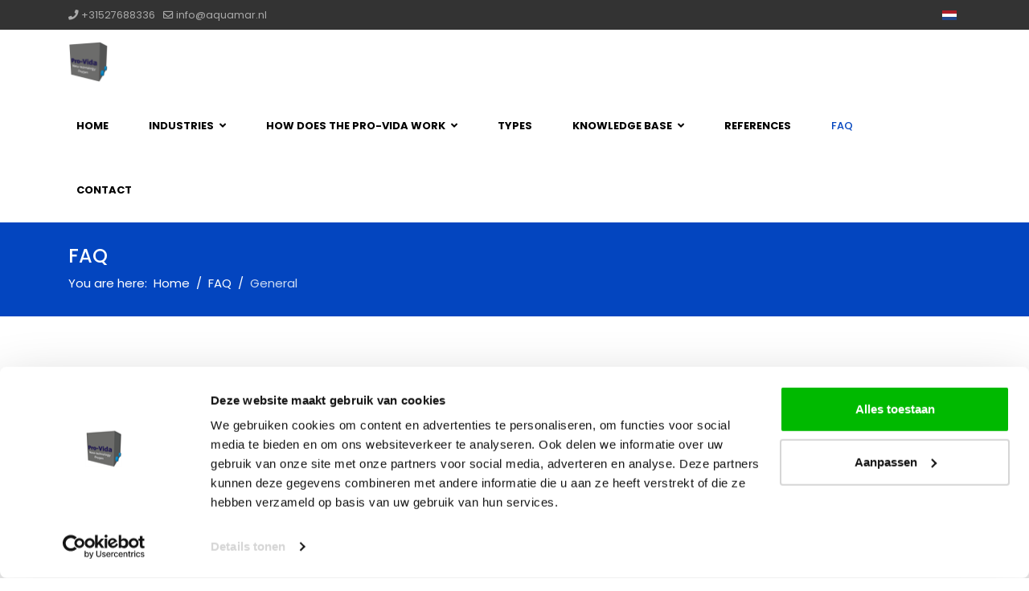

--- FILE ---
content_type: text/html; charset=utf-8
request_url: https://pro-vida.nl/en/faq?view=category&id=2
body_size: 10165
content:

<!doctype html>
<html lang="en-gb" dir="ltr">
	<head>
		
		<meta name="viewport" content="width=device-width, initial-scale=1, shrink-to-fit=no">
		<meta charset="utf-8">
	<meta name="generator" content="HELIX_ULTIMATE_GENERATOR_TEXT">
	<title>General - Pro-Vida Nanogenerator</title>
	<link href="/en/faq?view=category&amp;id=2&amp;format=feed&amp;type=rss" rel="alternate" type="application/rss+xml" title="General - Pro-Vida Nanogenerator">
	<link href="/en/faq?view=category&amp;id=2&amp;format=feed&amp;type=atom" rel="alternate" type="application/atom+xml" title="General - Pro-Vida Nanogenerator">
	<link href="/images/pro-vida-3d-middle.png" rel="icon" type="image/vnd.microsoft.icon">
	<link href="https://pro-vida.nl/en/component/finder/search?format=opensearch&amp;Itemid=303" rel="search" title="OpenSearch Pro-Vida Nanogenerator" type="application/opensearchdescription+xml">
<link href="/media/vendor/awesomplete/css/awesomplete.css?1.1.5" rel="stylesheet" />
	<link href="/media/vendor/joomla-custom-elements/css/joomla-alert.min.css?0.2.0" rel="stylesheet" />
	<link href="//fonts.googleapis.com/css?family=Poppins:100,100i,200,200i,300,300i,400,400i,500,500i,600,600i,700,700i,800,800i,900,900i&amp;subset=devanagari&amp;display=swap" rel="stylesheet" media="none" onload="media=&quot;all&quot;" />
	<link href="//fonts.googleapis.com/css?family=Noto Sans:100,100i,200,200i,300,300i,400,400i,500,500i,600,600i,700,700i,800,800i,900,900i&amp;subset=latin&amp;display=swap" rel="stylesheet" media="none" onload="media=&quot;all&quot;" />
	<link href="/templates/lt_arch/css/bootstrap.min.css" rel="stylesheet" />
	<link href="/plugins/system/helixultimate/assets/css/system-j4.min.css" rel="stylesheet" />
	<link href="/media/system/css/joomla-fontawesome.min.css?cac22807f97da3878f27f4c386713104" rel="stylesheet" />
	<link href="/templates/lt_arch/css/template.css" rel="stylesheet" />
	<link href="/templates/lt_arch/css/presets/preset1.css" rel="stylesheet" />
	<link href="/templates/lt_arch/css/custom.css" rel="stylesheet" />
	<link href="/media/mod_languages/css/template.min.css?cac22807f97da3878f27f4c386713104" rel="stylesheet" />
	<style>body{font-family: 'Poppins', sans-serif;font-size: 15px;line-height: 1.56;text-decoration: none;}
@media (min-width:768px) and (max-width:991px){body{font-size: 14px;}
}
@media (max-width:767px){body{font-size: 13px;}
}
</style>
	<style>h1{font-family: 'Poppins', sans-serif;text-decoration: none;}
</style>
	<style>h2{font-family: 'Noto Sans', sans-serif;font-size: 24px;text-decoration: none;}
</style>
	<style>h3{font-family: 'Poppins', sans-serif;font-size: 20px;text-decoration: none;}
</style>
	<style>.sp-megamenu-parent > li > a, .sp-megamenu-parent > li > span, .sp-megamenu-parent .sp-dropdown li.sp-menu-item > a{font-family: 'Poppins', sans-serif;font-size: 13px;font-weight: 700;text-decoration: none;}
</style>
	<style>.menu.nav-pills > li > a, .menu.nav-pills > li > span, .menu.nav-pills .sp-dropdown li.sp-menu-item > a{font-family: 'Poppins', sans-serif;font-size: 13px;font-weight: 700;text-decoration: none;}
</style>
	<style>.logo-image {height:50px;}.logo-image-phone {height:50px;}</style>
	<style>#sp-bottom{ background-color:#0A1C3A;color:#FFFFFF; }</style>
	<style>#sp-bottom a{color:#F68E13;}</style>
	<style>#sp-bottom a:hover{color:#FFFFFF;}</style>
	<style>#sp-footer{ background-color:#0A1C3A;color:#FFFFFF; }</style>
	<style>#sp-footer a{color:#F68E13;}</style>
	<style>#sp-footer a:hover{color:#FFFFFF;}</style>
<script src="/media/vendor/jquery/js/jquery.min.js?3.7.1"></script>
	<script src="/media/legacy/js/jquery-noconflict.min.js?647005fc12b79b3ca2bb30c059899d5994e3e34d"></script>
	<script type="application/json" class="joomla-script-options new">{"data":{"breakpoints":{"tablet":991,"mobile":480},"header":{"stickyOffset":"100"}},"joomla.jtext":{"MOD_FINDER_SEARCH_VALUE":"Search &hellip;","JLIB_JS_AJAX_ERROR_OTHER":"An error has occurred while fetching the JSON data: HTTP %s status code.","JLIB_JS_AJAX_ERROR_PARSE":"A parse error has occurred while processing the following JSON data:<br><code style=\"color:inherit;white-space:pre-wrap;padding:0;margin:0;border:0;background:inherit;\">%s<\/code>","ERROR":"Error","MESSAGE":"Message","NOTICE":"Notice","WARNING":"Warning","JCLOSE":"Close","JOK":"OK","JOPEN":"Open"},"finder-search":{"url":"\/en\/component\/finder\/?task=suggestions.suggest&format=json&tmpl=component&Itemid=303"},"system.paths":{"root":"","rootFull":"https:\/\/pro-vida.nl\/","base":"","baseFull":"https:\/\/pro-vida.nl\/"},"csrf.token":"3d6d62ad8d5aea1ce521803cb48050d2"}</script>
	<script src="/media/system/js/core.min.js?37ffe4186289eba9c5df81bea44080aff77b9684"></script>
	<script src="/media/vendor/webcomponentsjs/js/webcomponents-bundle.min.js?2.8.0" nomodule defer></script>
	<script src="/media/vendor/bootstrap/js/bootstrap-es5.min.js?5.3.2" nomodule defer></script>
	<script src="/media/system/js/showon-es5.min.js?0e293ba9dec283752e25f4e1d5eb0a6f8c07d3be" defer nomodule></script>
	<script src="/media/com_finder/js/finder-es5.min.js?e6d3d1f535e33b5641e406eb08d15093e7038cc2" nomodule defer></script>
	<script src="/media/system/js/messages-es5.min.js?c29829fd2432533d05b15b771f86c6637708bd9d" nomodule defer></script>
	<script src="/media/system/js/joomla-hidden-mail-es5.min.js?b2c8377606bb898b64d21e2d06c6bb925371b9c3" nomodule defer></script>
	<script src="/media/vendor/bootstrap/js/alert.min.js?5.3.2" type="module"></script>
	<script src="/media/vendor/bootstrap/js/button.min.js?5.3.2" type="module"></script>
	<script src="/media/vendor/bootstrap/js/carousel.min.js?5.3.2" type="module"></script>
	<script src="/media/vendor/bootstrap/js/collapse.min.js?5.3.2" type="module"></script>
	<script src="/media/vendor/bootstrap/js/dropdown.min.js?5.3.2" type="module"></script>
	<script src="/media/vendor/bootstrap/js/modal.min.js?5.3.2" type="module"></script>
	<script src="/media/vendor/bootstrap/js/offcanvas.min.js?5.3.2" type="module"></script>
	<script src="/media/vendor/bootstrap/js/popover.min.js?5.3.2" type="module"></script>
	<script src="/media/vendor/bootstrap/js/scrollspy.min.js?5.3.2" type="module"></script>
	<script src="/media/vendor/bootstrap/js/tab.min.js?5.3.2" type="module"></script>
	<script src="/media/vendor/bootstrap/js/toast.min.js?5.3.2" type="module"></script>
	<script src="/media/system/js/showon.min.js?f79c256660e2c0ca2179cf7f3168ea8143e1af82" type="module"></script>
	<script src="/media/system/js/joomla-hidden-mail.min.js?065992337609bf436e2fedbcbdc3de1406158b97" type="module"></script>
	<script src="/media/vendor/awesomplete/js/awesomplete.min.js?1.1.5" defer></script>
	<script src="/media/com_finder/js/finder.min.js?a2c3894d062787a266d59d457ffba5481b639f64" type="module"></script>
	<script src="/media/system/js/messages.min.js?7f7aa28ac8e8d42145850e8b45b3bc82ff9a6411" type="module"></script>
	<script src="/templates/lt_arch/js/main.js"></script>
	<script src="/templates/lt_arch/js/custom.js"></script>
	<script>template="lt_arch";</script>
<meta name="google-site-verification" content="78MzmNv7v0wSr4qYYXad-S72BW4zwUGOcJi0lcdYHLY" />

<!-- Google Tag Manager -->
<script>(function(w,d,s,l,i){w[l]=w[l]||[];w[l].push({'gtm.start':
new Date().getTime(),event:'gtm.js'});var f=d.getElementsByTagName(s)[0],
j=d.createElement(s),dl=l!='dataLayer'?'&l='+l:'';j.async=true;j.src=
'https://www.googletagmanager.com/gtm.js?id='+i+dl;f.parentNode.insertBefore(j,f);
})(window,document,'script','dataLayer','GTM-N9VMDSN4');</script>
<!-- End Google Tag Manager -->
	</head>
	<body class="site helix-ultimate hu com_content com-content view-category layout-default task-none itemid-310 en-gb ltr sticky-header layout-fluid offcanvas-init offcanvs-position-right">

					<!-- Google Tag Manager (noscript) -->
<noscript><iframe src="https://www.googletagmanager.com/ns.html?id=GTM-N9VMDSN4"
height="0" width="0" style="display:none;visibility:hidden"></iframe></noscript>
<!-- End Google Tag Manager (noscript) -->
		
		
		<div class="body-wrapper">
			<div class="body-innerwrapper">
				
	<div class="sticky-header-placeholder"></div>
<div id="sp-top-bar">
	<div class="container">
		<div class="container-inner">
			<div class="row">
				<div id="sp-top1" class="col-lg-6">
					<div class="sp-column text-center text-lg-start">
																			
													<ul class="sp-contact-info"><li class="sp-contact-phone"><span class="fas fa-phone" aria-hidden="true"></span> <a href="tel:+31527688336">+31527688336</a></li><li class="sp-contact-email"><span class="far fa-envelope" aria-hidden="true"></span> <a href="mailto:info@aquamar.nl">info@aquamar.nl</a></li></ul>												
					</div>
				</div>

				<div id="sp-top2" class="col-lg-6">
					<div class="sp-column text-center text-lg-end">
						
												<div class="sp-module "><div class="sp-module-content"><div class="mod-languages">

	<ul class="lang-inline">
						<li dir="ltr">
			<a href="/nl/faq">
												<img title="NL" src="/media/mod_languages/images/nl_nl.gif" alt="NL">										</a>
			</li>
							</ul>

</div>
</div></div>
					</div>
				</div>
			</div>
		</div>
	</div>
</div>

<header id="sp-header">
	<div class="container">
		<div class="container-inner">
			<div class="row">
				<!-- Logo -->
				<div id="sp-logo" class="col-auto">
					<div class="sp-column">
						<div class="logo"><a href="/">
				<img class='logo-image '
					srcset='https://pro-vida.nl/images/pro-vida-3d-middle.png 1x, '
					src='https://pro-vida.nl/images/pro-vida-3d-middle.png'
					alt='Pro-Vida Nanogenerator'
				/>
				</a></div>						
					</div>
				</div>

				<!-- Menu -->
				<div id="sp-menu" class="col-auto flex-auto">
					<div class="sp-column d-flex justify-content-end align-items-center">
						<nav class="sp-megamenu-wrapper d-flex" role="navigation"><a id="offcanvas-toggler" aria-label="Menu" class="offcanvas-toggler-right d-flex d-lg-none" href="#"><div class="burger-icon" aria-hidden="true"><span></span><span></span><span></span></div></a><ul class="sp-megamenu-parent menu-animation-fade-up d-none d-lg-block"><li class="sp-menu-item"><a   href="/en/"  >Home</a></li><li class="sp-menu-item sp-has-child"><a   href="/en/industries"  >Industries</a><div class="sp-dropdown sp-dropdown-main sp-menu-right" style="width: 250px;"><div class="sp-dropdown-inner"><ul class="sp-dropdown-items"><li class="sp-menu-item"><a   href="/en/industries/greenhouses"  >Greenhouses</a></li><li class="sp-menu-item"><a   href="/en/industries/aquaculture"  >Aquaculture</a></li><li class="sp-menu-item"><a   href="/en/industries/food-industry"  >Food industry</a></li></ul></div></div></li><li class="sp-menu-item sp-has-child"><a   href="/en/how-does-the-provida-work"  >How does the Pro-Vida work</a><div class="sp-dropdown sp-dropdown-main sp-menu-right" style="width: 250px;"><div class="sp-dropdown-inner"><ul class="sp-dropdown-items"><li class="sp-menu-item"><a   href="/en/how-does-the-provida-work/nanobubble-generator"  >Nanobubble generator</a></li><li class="sp-menu-item"><a   href="/en/how-does-the-provida-work/oxygen-generator"  >Oxygen generator</a></li><li class="sp-menu-item"><a   href="/en/how-does-the-provida-work/plasma-generator"  >Plasma generator</a></li><li class="sp-menu-item"><a   href="/en/how-does-the-provida-work/uv-unit"  >UV-unit</a></li></ul></div></div></li><li class="sp-menu-item"><a   href="/en/types"  >Types</a></li><li class="sp-menu-item sp-has-child"><a   href="/en/knowledge-base"  >Knowledge base</a><div class="sp-dropdown sp-dropdown-main sp-menu-right" style="width: 250px;"><div class="sp-dropdown-inner"><ul class="sp-dropdown-items"><li class="sp-menu-item"><a   href="/en/knowledge-base/why-add-oxygen"  >Why add oxygen</a></li></ul></div></div></li><li class="sp-menu-item"><a   href="/en/references"  >References</a></li><li class="sp-menu-item current-item active"><a aria-current="page"  href="/en/faq"  >FAQ</a></li><li class="sp-menu-item"></li><li class="sp-menu-item"><a   href="/en/contact"  >Contact</a></li><li class="sp-menu-item"></li></ul></nav>						

						<!-- Related Modules -->
						<div class="d-none d-lg-flex header-modules align-items-center">
							
													</div>

						<!-- if offcanvas position right -->
													<a id="offcanvas-toggler"  aria-label="Menu" title="Menu"  class="mega offcanvas-toggler-secondary offcanvas-toggler-right d-flex align-items-center" href="#">
							<div class="burger-icon" aria-hidden="true"><span></span><span></span><span></span></div>
							</a>
											</div>
				</div>
			</div>
		</div>
	</div>
</header>
				
<section id="sp-page-title" >

				
	
<div class="row">
	<div id="sp-title" class="col-lg-12 "><div class="sp-column "><div class="sp-page-title"><div class="container"><h1 class="sp-page-title-heading">FAQ</h1>
<ol itemscope itemtype="https://schema.org/BreadcrumbList" class="breadcrumb">
			<li class="float-start">
			You are here: &#160;
		</li>
	
				<li itemprop="itemListElement" itemscope itemtype="https://schema.org/ListItem" class="breadcrumb-item"><a itemprop="item" href="/en/" class="pathway"><span itemprop="name">Home</span></a>				<meta itemprop="position" content="1">
			</li>
					<li itemprop="itemListElement" itemscope itemtype="https://schema.org/ListItem" class="breadcrumb-item"><a itemprop="item" href="/en/faq" class="pathway"><span itemprop="name">FAQ</span></a>				<meta itemprop="position" content="2">
			</li>
					<li itemprop="itemListElement" itemscope itemtype="https://schema.org/ListItem" class="breadcrumb-item active"><span itemprop="name">General</span>				<meta itemprop="position" content="3">
			</li>
		</ol>
</div></div></div></div></div>
				
	</section>

<section id="sp-main-body" >

										<div class="container">
					<div class="container-inner">
						
	
<div class="row">
	
<main id="sp-component" class="col-lg-12 ">
	<div class="sp-column ">
		<div id="system-message-container" aria-live="polite">
	</div>


		
		<style>.article-list.grid {--columns: 2;}</style>
<div class="blog">
	
		
	
	
	
	
				<div class="article-list articles-leading">
							<div class="article"
					itemprop="blogPost" itemscope itemtype="https://schema.org/BlogPosting">
						
	
		
<div class="article-body">
	
	
	<div class="article-header">
					<h2>
									<a href="/en/how-does-the-provida-work/nanobubble-generator">
						Nanobubble generator					</a>
							</h2>
		
		
		
							
	</div>

		
		  <div class="article-info">

	
					<span class="createdby" title="Written by: Pro-Vida">
				<span itemprop="name">Pro-Vida</span>	</span>
		
		
					<span class="category-name" title="Category: General">
			<a href="/en/faq?view=category&amp;id=2">General</a>
	</span>
		
		
		
							
	
			
		
				
			</div>
	
		
	
		
	<div class="article-introtext">
		<p>Aquamar's nanobubble generator is the most efficient gas injection technology available to dissolve virtually any gas in any liquid. Aquamar's nanobubble generators produce trillions of nano-sized bubbles. Within the Netherlands, we are happy to visit you for a consultation and can measure the oxygen content on-site. Feel free to contact us for more information about the nanobubble generator.</p>
<h2>What are nanobubbles?</h2>
<p>Nanobubbles are minuscule gas bubbles with a diameter of less than 100 nanometers. For comparison, a human hair is approximately 80,000 nanometers thick. These extremely small air bubbles are invisible to the naked eye and behave fundamentally differently from regular air bubbles.</p>
<p>Because nanobubbles are so small, they don't rise directly to the water's surface. Instead, they remain suspended in the liquid for extended periods. This results in increased gas solubility and much more effective gas transfer to the water or other liquids. This nanobubble technology is particularly valuable when adding oxygen, ozone, or other gases to water.</p>
<p>The Pro-Vida nanobubble generator is equipped with an <a href="/en/how-does-the-provida-work/oxygen-generator">oxygen generator</a> that allows it to work with up to 90% pure oxygen. Optionally, other equipment such as a <a href="/en/how-does-the-provida-work/uv-unit">UV unit</a> can also be used.</p>
<h2>The advantages of a nanobubble generator</h2>
<p>The advantages of a nanobubble generator are considerable and make it a valuable investment for a wide range of applications:</p>
<ul>
<li>Efficiency: Because nanobubbles do not bubble out of the water, there is less gas loss and greater effectiveness.</li>
<li>Stability: The nanobubbles remain in suspension for a long time, ensuring a lasting effect.</li>
<li>Safety: When using ozone, for example, via nanobubbles, the gas is completely dissolved in the water, making it safer for indoor use.</li>
<li>Easy to maintain: when combined with a PSA oxygen generator, you don't need to replace gas bottles, which simplifies logistics considerably.</li>
</ul>
<p>Want to learn more about how the Pro-Vida nanobubble generator works? Then check out this explanation on our website:</p>
<p><strong><a href="/en/how-does-the-provida-work">HOW DOES THE PRO-VIDA WORK</a></strong></p>
<h2>In which industries are nanobubbles essential?</h2>
<p>The applications of nanobubbles are very diverse. Aquamar provides customized solutions for customers in various sectors. The nanobubble aeration provided by our Pro-Vida is particularly interesting for sectors where oxygen transfer, disinfection, or water quality are essential.</p>
<h3>Nanobubbles in greenhouse horticulture</h3>
<p>In <a href="/en/industries/greenhouses">greenhouse horticulture</a>, it is important that irrigation water is of high quality. The Aquamar nanobubble generator can add ozone or oxygen to the water in basins or pipe systems. This naturally reduces bacteria, viruses, and fungi without the use of chemicals.</p>
<p>Thanks to nanobubble aeration, the bubbles remain active in the water longer, ensuring optimal performance. Moreover, the improved water quality contributes to stronger and healthier crops. Pro-Vida is easily integrated into existing systems and is suitable for both small and large-scale greenhouses.</p>
<h3>Nanobubbles in Fish Farming</h3>
<p><a href="/en/industries/aquaculture">Fish farms</a>, and particularly recirculating systems (RAS), face high stocking rates and a high oxygen demand. Fish consume oxygen and produce waste products that impact water quality. Using Aquamar's nanobubble generator, oxygen is added to the water much more efficiently.</p>
<p>Because nanobubbles don't rise directly to the surface, the oxygen remains available to the fish for a longer period. This results in less oxygen loss, a more stable ecosystem, and lower operating costs. Aquamar is currently developing even larger Pro-Vida units for use in industrial farming systems.</p>
<h3>Nanobubbles in the Food Industry</h3>
<p><a href="/en/industries/food-industry">Food processing</a> often produces wastewater rich in organic matter, such as fats, proteins, and blood residues. This water must be purified before it can be discharged. Nanobubble aeration allows biological treatment plants to function more efficiently, as the bacteria in the system perform better at elevated oxygen levels.</p>
<p>In addition, Aquamar's technology is used abroad to enrich irrigation water in soft fruit cultivation. Our nanobubble generator is proving its value in agriculture and horticulture, particularly in warmer climates such as Chile, Peru, and Mexico.</p>
<h2>The Pro-Vida Nanobubble Generator from Aquamar</h2>
<p>The Pro-Vida nanobubble generator from Aquamar is designed for maximum effectiveness and ease of use. Thanks to its unique design, virtually any gas, such as oxygen or ozone, can be efficiently dissolved in water. The application of nanobubble technology offers advantages in terms of sustainability, water quality, and gas consumption.</p>
<p>Want to know what the Pro-Vida nanobubble generator can do for your business? We'd love to talk with you. Feel free to <a href="/en/contact">contact</a> us for a free consultation or a customized quote.</p>	

	
		</div>

	</div>

				</div>
									</div>
	
	
									
		
					<div class="article-list">
				<div class="row row-1 cols-2">
									<div class="col-lg-6">
						<div class="article"
							itemprop="blogPost" itemscope itemtype="https://schema.org/BlogPosting">
							
	
		
<div class="article-body">
	
	
	<div class="article-header">
					<h2>
									<a href="/en/how-does-the-provida-work/plasma-generator">
						Plasma generator					</a>
							</h2>
		
		
		
							
	</div>

		
		  <div class="article-info">

	
					<span class="createdby" title="Written by: Pro-Vida">
				<span itemprop="name">Pro-Vida</span>	</span>
		
		
					<span class="category-name" title="Category: General">
			<a href="/en/faq?view=category&amp;id=2">General</a>
	</span>
		
		
		
							
	
			
		
				
			</div>
	
		
	
		
	<div class="article-introtext">
		<p>A plasma generator is used to keep the water clean. The plasma is brought into the water in the form of nano bubbles and is therefore very effectively dissolved in water.</p>	

	
		</div>

	</div>

						</div>
											</div>
									<div class="col-lg-6">
						<div class="article"
							itemprop="blogPost" itemscope itemtype="https://schema.org/BlogPosting">
							
	
		
<div class="article-body">
	
	
	<div class="article-header">
					<h2>
									<a href="/en/how-does-the-provida-work/uv-unit">
						UV-unit					</a>
							</h2>
		
		
		
							
	</div>

		
		  <div class="article-info">

	
					<span class="createdby" title="Written by: Pro-Vida">
				<span itemprop="name">Pro-Vida</span>	</span>
		
		
					<span class="category-name" title="Category: General">
			<a href="/en/faq?view=category&amp;id=2">General</a>
	</span>
		
		
		
							
	
			
		
				
			</div>
	
		
	
		
	<div class="article-introtext">
		<p>A UV-unit build on the Pro-Vida kills microorganisms and enhances the effect against algae. Particularly suitable for the small models, types 1 to 3.</p>	

	
		</div>

	</div>

						</div>
											</div>
									<div class="col-lg-6">
						<div class="article"
							itemprop="blogPost" itemscope itemtype="https://schema.org/BlogPosting">
							
	
		
<div class="article-body">
	
	
	<div class="article-header">
					<h2>
									<a href="/en/industries/aquaculture">
						Improving water quality for professional Fish Farms					</a>
							</h2>
		
		
		
							
	</div>

		
		  <div class="article-info">

	
					<span class="createdby" title="Written by: Pro-Vida">
				<span itemprop="name">Pro-Vida</span>	</span>
		
		
					<span class="category-name" title="Category: General">
			<a href="/en/faq?view=category&amp;id=2">General</a>
	</span>
		
		
		
							
	
			
		
				
			</div>
	
		
	
		
	<div class="article-introtext">
		<p>In intensive aquaculture, oxygen is the most important factor for stable and healthy water. Especially in Recirculating Aquaculture Systems (RAS), large amounts of oxygen are used because many fish live in relatively little water. Due to feed residues, ammonia, and contamination, oxygen levels continuously decline, requiring farmers to make frequent adjustments.</p>
<p>The Pro-Vida Nanogenerator helps introduce oxygen into the water more efficiently and keep it available for longer. This ensures more stable oxygen values, fewer fluctuations, and a more consistent environment for the fish.</p>
<h2>More efficient oxygen addition in RAS systems</h2>
<p>In RAS installations, oxygen management is often one of the largest cost components. Traditional aeration methods lose a large part of the added oxygen because it rises to the surface and escapes. Nanobubbles behave differently: they are extremely small, remain suspended longer, and dissolve gradually.</p>
<p>This means that:</p>
<ul>
<li>oxygen remains available for longer</li>
<li>fluctuations in dissolved oxygen decrease</li>
<li>less adjustment is required</li>
</ul>
<p>The aquaculture industry already adds substantial amounts of oxygen; nanobubbles make this process more efficient. As a result, our generators are used not only in fish farming but also in <a href="/en/industries/greenhouses">greenhouse horticulture</a> and the <a href="/en/industries/food-industry">food industry</a>.</p>
<h2>More stable water quality and less stress in fish</h2>
<p>While traditional aeration regularly causes peaks and dips, nanobubbles can help maintain much more consistent DO values. A stable oxygen level reduces stress for fish, supports growth, and makes the production process more predictable. Farmers with crowded tanks, high feed rates, or easily contaminated water, in particular, benefit from less fluctuating water quality that is therefore easier to manage. This makes <a href="/en/knowledge-base/why-add-oxygen">adding oxygen to water</a> a good idea.</p>
<h2>Development of larger units for the Aquaculture sector</h2>
<p>Larger installations require larger nanobubble generators. We are currently developing systems suitable for farms with high water flows or multiple recirculation lines. We are also starting tests to compare existing oxygen consumption with a nanobubble-based system. This will allow us to determine more accurately how much oxygen a farmer can save in the future.</p>
<p>Market interest is high, and we are working with farmers to determine which configurations best match their water flows and oxygen needs.</p>
<h2>Working together on the next step in Aquaculture</h2>
<p>Would you like to explore whether nanobubbles can add value to your RAS installation, pond, or farming system? Or would you like to participate in pilots or larger-capacity systems? Our specialists are happy to help.</p>
<p>Call +31527-688336 or use the contact form to schedule a conversation.</p>
<p>{ BreezingForms : quotationrequest }</p>	

	
		</div>

	</div>

						</div>
											</div>
									<div class="col-lg-6">
						<div class="article"
							itemprop="blogPost" itemscope itemtype="https://schema.org/BlogPosting">
							
	
		
<div class="article-body">
	
	
	<div class="article-header">
					<h2>
									<a href="/en/how-does-the-provida-work/oxygen-generator">
						Oxygen generator					</a>
							</h2>
		
		
		
							
	</div>

		
		  <div class="article-info">

	
					<span class="createdby" title="Written by: Pro-Vida">
				<span itemprop="name">Pro-Vida</span>	</span>
		
		
					<span class="category-name" title="Category: General">
			<a href="/en/faq?view=category&amp;id=2">General</a>
	</span>
		
		
		
							
	
			
		
				
			</div>
	
		
	
		
	<div class="article-introtext">
		<p>The Pro-Vida contains an oxygen concentrator which allows us to work with 90% oxygen instead of normal air which only contains 20% oxygen. An oxygen generator is much easier than using gas bottles.</p>	

	
		</div>

	</div>

						</div>
											</div>
								</div>
			</div>
			
			<div class="articles-more mb-4">
			
<ul class="list-group">
			<li class="list-group-item">
			<a href="/en/industries">
				Industries</a>
		</li>
			<li class="list-group-item">
			<a href="/en/industries/greenhouses">
				Improving water quality in Greenhouse Horticulture</a>
		</li>
			<li class="list-group-item">
			<a href="/en/faq">
				Frequently Asked Questions</a>
		</li>
			<li class="list-group-item">
			<a href="/en/privacy-statement">
				Privacy statement</a>
		</li>
	</ul>
		</div>
	
	
			<nav class="pagination-wrapper d-lg-flex justify-content-between w-100">
			<ul class="pagination ms-0 mb-4">
		<li class="disabled page-item">
		<span class="page-link" aria-hidden="true"><span class="fas fa-angle-double-left" aria-hidden="true"></span></span>
	</li>
		<li class="disabled page-item">
		<span class="page-link" aria-hidden="true"><span class="fas fa-angle-left" aria-hidden="true"></span></span>
	</li>

					<li class="active page-item">
		<span aria-current="true" aria-label="Page 1" class="page-link">1</span>
	</li>
				<li class="page-item">
		<a aria-label="Go to page 2" href="/en/faq?view=category&amp;id=2&amp;start=10" class="page-link">
			2		</a>
	</li>
	
		<li class="page-item">
		<a aria-label="Go to next page" href="/en/faq?view=category&amp;id=2&amp;start=10" class="page-link">
			<span class="fas fa-angle-right" aria-hidden="true"></span>		</a>
	</li>
		<li class="page-item">
		<a aria-label="Go to end page" href="/en/faq?view=category&amp;id=2&amp;start=10" class="page-link">
			<span class="fas fa-angle-double-right" aria-hidden="true"></span>		</a>
	</li>
</ul>							<div class="pagination-counter text-muted mb-4">
					Page 1 of 2				</div>
					</nav>
	</div>


			</div>
</main>
</div>
											</div>
				</div>
						
	</section>

<section id="sp-bottom" >

						<div class="container">
				<div class="container-inner">
			
	
<div class="row">
	<div id="sp-bottom1" class="col-lg-4 "><div class="sp-column "><div class="sp-module "><h3 class="sp-module-title">Menu</h3><div class="sp-module-content"><ul class="menu">
<li class="item-359"><a href="/en/" >Home</a></li><li class="item-360"><a href="/en/references" >References</a></li><li class="item-361 current active"><a href="/en/faq" >FAQ</a></li><li class="item-362"><a href="/en/news" >News</a></li><li class="item-363"><a href="/en/contact" >Contact</a></li></ul>
</div></div></div></div><div id="sp-bottom2" class="col-lg-4 "><div class="sp-column "><div class="sp-module "><h3 class="sp-module-title">Contact</h3><div class="sp-module-content">
<div id="mod-custom135" class="mod-custom custom">
    <table style="float: left; vertical-align: top; background: transparent;">
<tbody>
<tr style="background: transparent;">
<td style="float: left; vertical-align: top; background: transparent;"><img style="margin-right: 5px;" src="/images/locatie-white.png" alt="" width="20" /></td>
<td style="background: transparent;"><strong>Aquamar Disinfection Products</strong><br />Foksdiep 61<br />8321 MK URK<br />The Netherlands</td>
</tr>
<tr style="background: transparent;">
<td style="background: transparent;"><img src="/images/telefoon-white.png" alt="" width="20" /></td>
<td><a href="callto:+31527688336">+31527-688 336</a></td>
</tr>
<tr style="background: transparent;">
<td style="background: transparent;"><img src="/images/mail-white.png" alt="" width="20" /></td>
<td style="background: transparent;"><a href="mailto:info@aquamar.nl">info@aquamar.nl</a></td>
</tr>
</tbody>
</table>
<p> </p></div>
</div></div></div></div><div id="sp-bottom3" class="col-lg-4 "><div class="sp-column "><div class="sp-module "><h3 class="sp-module-title">Certification</h3><div class="sp-module-content">
<div id="mod-custom131" class="mod-custom custom">
    <table style="border-collapse: collapse; width: 100%;" border="0">
<tbody>
<tr>
<td style="width: 99.7739%;">
<p><a href="https://aquamar.nl/mvo-beleidsverklaring" target="_blank" rel="noopener"><img style="border-color: currentcolor; border-image: none 100% / 1 / 0 stretch; float: left; margin-bottom: 10px;" src="/images/MVO-logo-CSR-DEF-280621-wit-h75.png" height="75" /></a></p>
</td>
</tr>
<tr>
<td style="width: 99.7739%;">
<p><a href="https://aquamar.nl/certificering" target="_blank" rel="noopener"><img style="border: 0px none; float: left; margin-right: 10px;" src="/images/Kiwa-ISO-9001-logo-NL-wit-small.png" alt="ISO-9001" /></a></p>
<p><a href="/en/news/pro-vida-in-the-coc-innovation-top-100-list"><img style="border-color: currentcolor; border-image: none 100% / 1 / 0 stretch; float: left; margin-right: 10px;" src="/images/Keurmerk-KVK-Innovatie-Top-100_h75.jpg" width="75" height="75" /></a></p>
</td>
</tr>
</tbody>
</table></div>
</div></div></div></div></div>
							</div>
			</div>
			
	</section>

<footer id="sp-footer" >

						<div class="container">
				<div class="container-inner">
			
	
<div class="row">
	<div id="sp-footer1" class="col-lg-12 "><div class="sp-column "><span class="sp-copyright"><div align="center">Copyright © 2026 Pro-Vida. All rights reserved. <a href="/en/privacy-statement">Privacy statement</a></div></span></div></div></div>
							</div>
			</div>
			
	</footer>
			</div>
		</div>

		<!-- Off Canvas Menu -->
		<div class="offcanvas-overlay"></div>
		<!-- Rendering the offcanvas style -->
		<!-- If canvas style selected then render the style -->
		<!-- otherwise (for old templates) attach the offcanvas module position -->
					<div class="offcanvas-menu">
	<div class="d-flex align-items-center p-3 pt-4">
		<div class="logo"><a href="/">
				<img class='logo-image '
					srcset='https://pro-vida.nl/images/pro-vida-3d-middle.png 1x, '
					src='https://pro-vida.nl/images/pro-vida-3d-middle.png'
					alt='Pro-Vida Nanogenerator'
				/>
				</a></div>		<a href="#" class="close-offcanvas" aria-label="Close Off-canvas">
			<div class="burger-icon">
				<span></span>
				<span></span>
				<span></span>
			</div>
		</a>
	</div>
	<div class="offcanvas-inner">
		<div class="d-flex header-modules mb-3">
							<div class="sp-module "><div class="sp-module-content">
<form class="mod-finder js-finder-searchform form-search" action="/en/component/finder/search?Itemid=303" method="get" role="search">
    <label for="mod-finder-searchword0" class="visually-hidden finder">Search</label><input type="text" name="q" id="mod-finder-searchword0" class="js-finder-search-query form-control" value="" placeholder="Search &hellip;">
            <input type="hidden" name="Itemid" value="303"></form>
</div></div>			
					</div>
		
					<div class="sp-module "><div class="sp-module-content"><ul class="menu nav-pills">
<li class="item-303 default"><a href="/en/" >Home</a></li><li class="item-351 menu-deeper menu-parent"><a href="/en/industries" >Industries<span class="menu-toggler"></span></a><ul class="menu-child"><li class="item-304"><a href="/en/industries/greenhouses" >Greenhouses</a></li><li class="item-353"><a href="/en/industries/aquaculture" >Aquaculture</a></li><li class="item-308"><a href="/en/industries/food-industry" >Food industry</a></li></ul></li><li class="item-306 menu-deeper menu-parent"><a href="/en/how-does-the-provida-work" >How does the Pro-Vida work<span class="menu-toggler"></span></a><ul class="menu-child"><li class="item-406"><a href="/en/how-does-the-provida-work/nanobubble-generator" >Nanobubble generator</a></li><li class="item-364"><a href="/en/how-does-the-provida-work/oxygen-generator" >Oxygen generator</a></li><li class="item-397"><a href="/en/how-does-the-provida-work/plasma-generator" >Plasma generator</a></li><li class="item-365"><a href="/en/how-does-the-provida-work/uv-unit" >UV-unit</a></li></ul></li><li class="item-307"><a href="/en/types" >Types</a></li><li class="item-352 menu-deeper menu-parent"><a href="/en/knowledge-base" >Knowledge base<span class="menu-toggler"></span></a><ul class="menu-child"><li class="item-305"><a href="/en/knowledge-base/why-add-oxygen" >Why add oxygen</a></li></ul></li><li class="item-309"><a href="/en/references" >References</a></li><li class="item-310 current active"><a href="/en/faq" >FAQ</a></li><li class="item-312"><a href="/en/contact" >Contact</a></li></ul>
</div></div>		
		
		
		
					
			</div>
</div>				

		
		

		<!-- Go to top -->
					<a href="#" class="sp-scroll-up" aria-label="Scroll Up"><span class="fas fa-angle-up" aria-hidden="true"></span></a>
					</body>
</html>

--- FILE ---
content_type: text/css
request_url: https://pro-vida.nl/templates/lt_arch/css/custom.css
body_size: 2279
content:
/*** General CSS ***/
/*** Title ***/
.title {
    max-width: 800px;
}
.title.sppb-text-center {
    margin: 0 auto;
}
.title h2 {
    color: #000000;
    font-size: 51px;
    font-weight: 900;
    line-height: 1.2em;
}
.title h3 {
    color: #000000;
    font-size: 46px;
    line-height: 1.3em;
    position: relative;
    padding-bottom: 140px;
    margin-bottom: 30px;
}
.title.line-top h6 {
    position: relative;
    padding-top: 110px;
}
.title.line-bottom h2 {
    position: relative;
    padding-bottom: 110px; 
}
.title.line-top h6:before,
.title.line-bottom h2:after,
.title h3:after {
    position: absolute;
    display: inline-block;
    content: "";
    bottom: 0;
    width: 2px;
    height: 90px;
    left: 0;
    right: 0;
    margin: 0 auto;
}
.title.line-top h6:before {
    bottom: inherit;
    top: 0;
}
.title.white h2 {
    color: #fff;
    margin-bottom: 20px;
}
.title.white p {
    font-weight: 700;
    color: #fff;
}
.btn,
#sp_qc_submit {
    position: relative;
    display: inline-block;
    width: auto;
    margin: 0;
    font-family: inherit;
    line-height: 2em;
    letter-spacing: .02em;
    -webkit-box-sizing: border-box;
    box-sizing: border-box;
    cursor: pointer;
    border: 0!important;
    color: #fff!important;
    font-size: 25px;
    font-weight: 500;
    letter-spacing: 2.4px;
    background: none;
    padding: 17px 70px 18px 70px;
    -webkit-transition: .3s ease-in-out;
    -o-transition: .3s ease-in-out;
    transition: .3s ease-in-out;
}
.btn:hover {
  	background-color: rgb(246 142 19 / 86%);
}
.btn:before {
    content: "";
    position: absolute;
    background: rgba(0,0,0,.2);
    z-index: 1;
    top: 0;
    left: 0;
    right: 0;
    bottom: 0;
    visibility: hidden;
    opacity: 0;
    -webkit-transition: .3s ease-in-out;
    -o-transition: .3s ease-in-out;
    transition: .3s ease-in-out;
}
.btn:hover:before {
    opacity: 1;
    visibility: inherit;
    -webkit-transition: .3s ease-in-out;
    -o-transition: .3s ease-in-out;
    transition: .3s ease-in-out;
}
.about-btn,
.slider-content a {
    font-size: 14px;
    font-weight: 500;
    text-transform: uppercase;
    letter-spacing: 1.4px;
    border-width: 0px 0px 4px 0px;
    border-color: #FEA75E;
    border-radius: 0px 0px 0px 0px;
    padding: 0px 0px 15px 0px;
    color: #fff;
    border-style: double;
    border-width: 0px 0px 4px 0px;
    -webkit-transition: .3s ease-in-out;
    -o-transition: .3s ease-in-out;
    transition: .3s ease-in-out;
}
.about-btn:hover,
.slider-content a:hover {
    transform: translateY(8px)!important;
    -webkit-transform: translateY(8px);
    -o-transform: translateY(8px);
}
.slider a em,
.about-btn em {
  	font-size: 0;
    margin-left: 7px;
}
.slider a em:before,
.about-btn em:before {
  	font-size: 18px;
}

/*** Header Area ***/
/* Header */
#sp-header.header-sticky {
    position: fixed;
    top: 0;
    padding: 0 10px 0 0px;
    background: #fff;
    box-shadow: 0 0 4px 0 rgba(0, 0, 0, 0.10);
}
body:not(.home) #sp-header {
    background: #fff;
    position: static;
}
body:not(.home) #sp-header.header-sticky {
    position: fixed;    
    box-shadow: 0 0 4px 0 rgba(0, 0, 0, 0.10);
}

/* Header Menu */
#sp-header {
    height: inherit;
    position: fixed;
    background: none;
    box-shadow: none;
}
.sp-megamenu-parent > li > span,
.sp-megamenu-parent > li > a {
    width: 100%;
    color: #000;
    text-transform: uppercase;
    padding: 0 25px;
}
.sp-megamenu-parent > li li a {
    -webkit-transition: .2s ease-in-out;
    -o-transition: .2s ease-in-out;
    transition: .2s ease-in-out;
    font-weight: 300!important;
}
.sp-megamenu-parent > li li a:hover {
    padding-left: 7px!important;
}
.sp-megamenu-parent > li li a:before {
    content: '+';
    left: -25px;
    width: 20px;
    position: relative;
    color: #001659;
    font-size: 18px;
    font-weight: 400!important;
    line-height: inherit;
    -webkit-transition: .2s ease-in-out;
    -o-transition: .2s ease-in-out;
    transition: .2s ease-in-out;
    opacity: 0;
}
.sp-megamenu-parent > li li a:hover:before {
    opacity: 1;
    left: -5px;
}

/* Canvas Menu */
.offcanvas-menu .offcanvas-inner .menu-child > li a {
    padding: 12px 10px !important;
    border-bottom: 1px solid rgba(197, 153, 153, 0.21);
    display: inherit;
}
.offcanvas-menu .offcanvas-inner ul.menu>li>a, .offcanvas-menu .offcanvas-inner ul.menu>li>span {
    font-size: 15px;
    font-weight: 500;
}

/*** Block Styles ***/
/*** Slider ***/
.slider .sppb-container-inner {
    max-width: 1500px;
    margin: 0 auto;
    position: relative;
}
.slider .sppb-row-container {
    position: relative;
    z-index: 3;
}
.slider-left {
    padding-right: 50px;
}
.slider-content {
    border-style: solid;
    border-width: 20px 20px 20px 20px;
    transition: background 0.3s, border 0.3s, border-radius 0.3s, box-shadow 0.3s;
    margin: 0px 0px 0px 0px;
    padding: 50px 50px 50px 50px;
}
.slider-content:hover {
    border-color: #000;
}
/*** About ***/
.about-btn {
    margin-top: 40px;
    display: inline-block;
}
.about-btn,
.about-btn:after {
    color: #000;
    border: 0;
}

/* Portfolio */
.sp-simpleportfolio-info {
  	display: none;
}

/*** Service ***/
.service {
    position: relative;
}
.service:before {
    content: "";
    top: 0;
    left: 0;
    right: 0;
    width: 100%;
    height: 45%;
    background: #000;
    position: absolute;
}
.service .title h2 {
    color: #fff;
}
.service .sppb-col-md-12:nth-child(1) {
    position: relative;
    z-index: 2;
}
.service .sppb-col-md-12:nth-child(2) {
    position: relative;
    margin-top: -50px;
}

/*** Team ***/
.line-title .sppb-section-title {
    position: relative;
}
.line-title .sppb-section-title:before {
    position: absolute;
    content: "";
    top: -110px;
    height: 75px;
    width: 3px;
    left: 0;
    right: 0;
    margin: 0 auto;
}
.team .sppb-title-heading {
    -webkit-text-stroke-color: #1e3c6f;
}
.team-item .sppb-media-content {
    text-align: center;
    padding: 25px 20px;
    position: absolute;
    left: 25px;
    right: 25px;
    bottom: 15px;
    z-index: 1;
    background: #fff;
    padding: 30px 20px;
    box-shadow: 0px 0px 15px rgba(0,0,0,.1);
    border-radius: 3px;
    -moz-border-radius: 3px;
    -webkit-border-radius: 3px;
}
.team-item .sppb-img-container {
    position: relative;
}
.team-item .sppb-addon-text {
    -webkit-transition: 0.4s ease-in-out;
    -o-transition: 0.4s ease-in-out;
    transition: 0.4s ease-in-out;
    max-height: 100px;
    opacity: 1;
}
.team-item img {
    -webkit-transition: 0.4s ease-in-out;
    -o-transition: 0.4s ease-in-out;
    transition: 0.4s ease-in-out;
    -webkit-filter: grayscale(100%);
    -moz-filter: grayscale(100%);
    -o-filter: grayscale(100%);
    filter: grayscale(100%);
}
.team-item:hover img {
    -webkit-filter: grayscale(0%);
    -moz-filter: grayscale(0%);
    -o-filter: grayscale(0%);
    filter: grayscale(0%);
}
.team-item h4 {
    font-size: 26px;
    line-height: 1.15em;
    color: #fff;
    font-weight: 500;
}
.team-item ul {
    padding-left: 0;
    top: 0;
    right: 0;
    z-index: 2;
    left: 0;
    margin: 0 auto;
    display: inline-block;
    text-align: center;
}
.team-item ul li {
    list-style: none;
    display: inline-block;
    text-align: center;
}
.team-item ul li a {
    display: inline-block;
    padding: 13px 16px 10px;
    border-radius: 3px;
    color: #000;
    font-size: 15px;
}
.team-item ul li a.share {
    -webkit-box-shadow: 0 -7px 20px 0 rgba(255,94,20,.5);
    box-shadow: 0 -7px 20px 0 rgba(255,94,20,.5);
}
.team-item ul li strong {
    display: none;
}

/*** Contact Form ***/
.contact .title ul {
    padding-left: 0;
}
.contact .title ul li {
    list-style: none;
    float: left;
    margin: 20px;
}
.contact .title ul li:first-child {
    margin-left: 0;
}
.contact .title ul li a {
    font-size: 0;
    width: 45px;
    height: 45px;
    background: #f4f4f4;
    text-align: center;
}
.contact .title ul li a:before {
    font-size: 15px;
    line-height: 43px;
}
.contact .title h4 {
    font-size: 23px;
    font-weight: 300;
    margin: 40px 0 50px;
}
.contact-form {
    position: absolute;
    left: 0;
    top: 75px;
    display: block;
    max-width: 364px;
    width: 100%;
    background: #fff;
    padding: 45px 30px 39px;
    box-shadow: 0 0 20px rgba(34,34,34,.1);
    z-index: 1;
}

/* Bottom Area */
#sp-bottom {
  	color: #a0aec6!important;
}
#sp-bottom-right {
  	text-align: right;
}

/* Footer Copyright */
#sp-footer {
  	text-align: center;
}

/*** Responsive Layout ***/
/* Tablet Landscape Layout */
@media (min-width: 1400px) {
    .sppb-row-container {
      	max-width: 1320px;
    }
}

/* Mobile Standard Layout */
@media (max-width: 768px) {
	#sp-header, #sp-header .logo {
        height: 70px;
    }
  	#sp-footer p {
  		text-align: center;
	}
  	body #sp-header {
      	padding: 0;
	}
  	#sp-header {
    	top: 0px;
	}
}

/* Mobile Small Resolution */
@media (max-width: 480px) {
}

/*** Color Variables ***/
/* Get Variables */
:root {
    --background-color: currentColor;
    --background: currentColor;
    --text-color: currentColor;
}

.btn,
.title.line-top h6:before,
.title h3:after {
   background-color: var(--text-color);
}
.about-btn, 
.slider-content a,
.title h6 {
  	color: var(--text-color);
}
.slider-content {
    border-color: var(--text-color);
}
#sp-bottom-right a {
	color: var(--text-color)!important;
}
